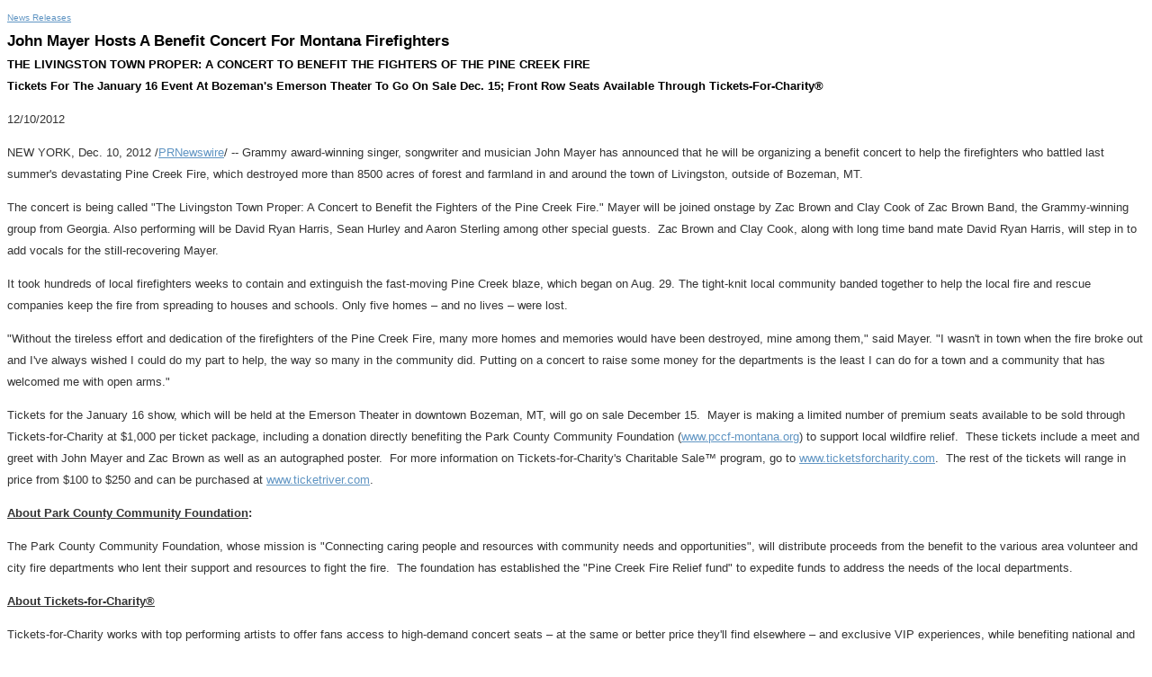

--- FILE ---
content_type: text/html; charset=UTF-8
request_url: https://sony.mediaroom.com/2012-12-10-John-Mayer-Hosts-A-Benefit-Concert-For-Montana-Firefighters
body_size: 4423
content:
<!DOCTYPE HTML PUBLIC "-//W3C//DTD HTML 4.01 Transitional//EN" "http://www.w3.org/TR/html4/loose.dtd">

<html>
<head>
<!-- begin spin_special_output(head_start) -->
<script type="text/javascript" wd_script_id="view_printable_script" nonce="OTRmMmFjNzE0ZmQwMjFiZGVjOTMyZjIzZWUyYTk0NDdjNDlhMGM4Nw==">
	function view_printable() {
		var loc = window.location;
		var sep = (loc.search == "") ? "?" : "&";
		var url = loc.protocol+"//"+loc.host+loc.pathname+loc.search+sep+"printable"+loc.hash;
		window.open(url, "_blank", "");
	}
</script>
<style type="text/css" wd_script_id="newsfeed_detail_style" nonce="OTRmMmFjNzE0ZmQwMjFiZGVjOTMyZjIzZWUyYTk0NDdjNDlhMGM4Nw==">
		.fullscreen-button {
			border: 1px solid #d1d1d1;
			background: #e3e3e3 url(images/webdriver/view_full_screen_button_background.png) no-repeat;
			padding: 3px 3px 3px 30px;
			margin: 5px 0px 5px 0px;
			color: #727272;
			width: 220px;
			-moz-border-radius: 3px;
			border-radius: 3px;
			cursor: pointer;
		}
	</style>
<script type="text/javascript" wd_script_id="newsfeed_detail_script" nonce="OTRmMmFjNzE0ZmQwMjFiZGVjOTMyZjIzZWUyYTk0NDdjNDlhMGM4Nw==">
		function format_news_body(id) {
			var news_body = document.getElementById("news_body_"+id);
			if (news_body) {
				var tables = news_body.getElementsByTagName("table");
				for (var i = 0; i < tables.length; i++) {
					var table = tables[i];
					var parent = table.parentNode;
					if (parent.offsetWidth < table.offsetWidth) {
						var div = document.createElement("DIV");
						div.style.overflowX = "auto";

						var btn = document.createElement("DIV");
						btn.className = "fullscreen-button";
						btn.onclick = view_printable;

						var txt = document.createTextNode("View News Release Full Screen");
						btn.appendChild(txt);

						div.appendChild(btn);

						parent.replaceChild(div,table);
						div.appendChild(table);
					}
				}
			}
		}
	</script>

<!-- end spin_special_output(head_start) -->

    <title>John Mayer Hosts A Benefit Concert For Montana Firefighters - Dec 10, 2012</title>
	
 <meta name="keywords" content="" />
 <meta name="description" content="" />
 <meta name="twitter:card" content="summary" />
 <meta property="og:site_name" content="Sony News Release Archive" />
 <meta property="og:url" content="https://sony.mediaroom.com/2012-12-10-John-Mayer-Hosts-A-Benefit-Concert-For-Montana-Firefighters" />
	

	<style type="text/css">
		body {
			color: #333;
			font-family: Arial, Helvetica, sans-serif;
			font-size: 13px;
			line-height: 1.9em;
		}

		a {
			color: #6095C3;
		}

		a:hover {
			color: #000;
			text-decoration: underline;
		}

		h1, h2, h3, h4, h5, h6 {
			margin: 0;
			padding: 5px 0;
			line-height: 1.1em;
		}

		h1, h2, h3 {
			font-weight: normal;
			font-family: Arial, serif;
			color: #000;
		}

		h1 {
			font-size: 2.6em;
		}

		h2 {
			font-size: 2.3em;
		}

		h3 {
			font-size: 2.1em;
		}

		h4 {
			font-size: 1.8em;
		}

		h5 {
			font-size: 1.4em;
		}

		h6 {
			font-size: 1.1em;
		}		
	</style>

	<link rel="stylesheet" href="css/wdcontent.css" type="text/css">
    <link rel="alternate" href="https://sony.mediaroom.com/index.php?s=2429&pagetemplate=rss" type="application/rss+xml" title="Sony News Release Archive">		  

<!-- begin spin_special_output(head_end) -->
<link rel="canonical" href="https://sony.mediaroom.com/2012-12-10-John-Mayer-Hosts-A-Benefit-Concert-For-Montana-Firefighters" />
<!-- end spin_special_output(head_end) -->
</head>

<body>
	<div class="content">
	<div id="wd_printable_content" class="fr-view"><div class="breadcrumb">
<a href="https://sony.mediaroom.com/index.php?s=2429" target="_self">News Releases</a></div>

<div class="wd_newsfeed_releases-detail">
<div class="wd_news_releases-detail"><!-- deprecated class; please do not use -->
<h1 class="detail_header">John Mayer Hosts A Benefit Concert For Montana Firefighters</h1>
<h2 class="detail_subheader">THE LIVINGSTON TOWN PROPER: A CONCERT TO BENEFIT THE FIGHTERS OF THE PINE CREEK FIRE</h2>
<h2 class="detail_subheader">Tickets For The January 16 Event At Bozeman's Emerson Theater To Go On Sale Dec. 15; Front Row Seats Available Through Tickets-For-Charity®</h2>
<p class="release_data">12/10/2012</p>
<style type="text/css">


/* Style Definitions */
span.prnews_span
{
font-size:8pt;
font-family:"Arial";
color:black;
}
a.prnews_a
{
color:blue;
}
li.prnews_li
{
font-size:8pt;
font-family:"Arial";
color:black;
}
p.prnews_p
{
font-size:8pt;
font-family:"Arial";
color:black;
}

</style>

		<style type="text/css">
			span.prnews_span{
				font-size:inherit;
				font-family:inherit;
			}
			li.prnews_li{
				font-size: inherit;
				font-family: inherit;           
			}
			p.prnews_p{
				font-size: inherit;
				font-family: inherit;           
			}
		</style>
	
		<style type="text/css">
			p.prnews_p{
				margin: 0;
			}
		</style>
	
	<style type="text/css">
		div.news_body img {
			margin: 0 0 20px 20px;
			float:right;
			max-width: 250px;
			max-height: 250px;
			width: auto !important;
			height: auto !important;
		}
	</style>
<div id="news_body_126748" class="news_body">
<p>NEW YORK, Dec. 10, 2012 /<a href="http://www.prnewswire.com/" target="_blank">PRNewswire</a>/ -- Grammy award-winning singer, songwriter and musician John Mayer has announced that he will be organizing a benefit concert to help the firefighters who battled last summer's devastating Pine Creek Fire, which destroyed more than 8500 acres of forest and farmland in and around the town of Livingston, outside of Bozeman, MT. </p>

<p>The concert is being called "The Livingston Town Proper: A Concert to Benefit the Fighters of the Pine Creek Fire." Mayer will be joined onstage by Zac Brown and Clay Cook of Zac Brown Band, the Grammy-winning group from Georgia. Also performing will be David Ryan Harris, Sean Hurley and Aaron Sterling among other special guests.  Zac Brown and Clay Cook, along with long time band mate David Ryan Harris, will step in to add vocals for the still-recovering Mayer.</p>

<p>It took hundreds of local firefighters weeks to contain and extinguish the fast-moving Pine Creek blaze, which began on Aug. 29. The tight-knit local community banded together to help the local fire and rescue companies keep the fire from spreading to houses and schools. Only five homes – and no lives – were lost. </p>

<p>"Without the tireless effort and dedication of the firefighters of the Pine Creek Fire, many more homes and memories would have been destroyed, mine among them," said Mayer. "I wasn't in town when the fire broke out and I've always wished I could do my part to help, the way so many in the community did. Putting on a concert to raise some money for the departments is the least I can do for a town and a community that has welcomed me with open arms."</p>

<p>Tickets for the January 16 show, which will be held at the Emerson Theater in downtown Bozeman, MT, will go on sale December 15.  Mayer is making a limited number of premium seats available to be sold through Tickets-for-Charity at $1,000 per ticket package, including a donation directly benefiting the Park County Community Foundation (<u><a href="http://www.pccf-montana.org/" target="_blank">www.pccf-montana.org</a></u>) to support local wildfire relief.  These tickets include a meet and greet with John Mayer and Zac Brown as well as an autographed poster.  For more information on Tickets-for-Charity's Charitable Sale™ program, go to <a href="http://www.ticketsforcharity.com/" target="_blank">www.ticketsforcharity.com</a>.  The rest of the tickets will range in price from $100 to $250 and can be purchased at <a href="http://www.ticketriver.com/" target="_blank">www.ticketriver.com</a>.</p>

<p><b><u>About Park County Community Foundation</u>:</b></p>

<p>The Park County Community Foundation, whose mission is "Connecting caring people and resources with community needs and opportunities", will distribute proceeds from the benefit to the various area volunteer and city fire departments who lent their support and resources to fight the fire.  The foundation has established the "Pine Creek Fire Relief fund" to expedite funds to address the needs of the local departments. </p>

<p><u><b>About Tickets-for-Charity®</b></u></p>

<p>Tickets-for-Charity works with top performing artists to offer fans access to high-demand concert seats – at the same or better price they'll find elsewhere – and exclusive VIP experiences, while benefiting national and local charities at the same time. From the Rolling Stones and James Taylor to John Mayer and Taylor Swift, Tickets-for-Charity has worked with over 75 performing artists to generate millions of dollars in charitable ticket sales and donations for some of the world's most respected charities. For more information on current Charitable Sale programs and partners, please visit <a href="http://www.ticketsforcharity.com/" target="_blank">www.ticketsforcharity.com</a>.</p>

<p><a href="http://www.johnmayer.com/" target="_blank">www.johnmayer.com</a></p>
<p>SOURCE  Columbia Records</p></div><p class="detail_contact">For further information: For John Mayer: Fran DeFeo, Columbia Records, +1-212-833-5784, Fran.defeo@sonymusic.com; or for Zac Brown and Clay Cook: Shore Fire Media, +1-718-522-7171, Rebecca Shapiro, rshapiro@shorefire.com, or Elizabeth Lutz, elutz@shorefire.com, or David McTiernan, dmctiernan@shorefire.com; or Sheila Richman, Atlantic Records, +1-212-707-3063, sheila.richman@atlanticrecords.com; or Liz Norris, ROAR, +1-310-424-7800, media@roar.la; or for Park County Community Foundation: Ted Madden, Park County Community Foundation, +1-406-290-0149, maddent@pccf-montana.org; or for Tickets-for-Charity: Martha McPartlin, Tickets-for-Charity, +1-617-391-9447, Mmcpartlin@charity-partners.com</p>
<!-- ITEMDATE: 2012-12-10 15:00:00 EST -->
</div>

</div>
</div><br clear="all">		<div class="footer">
			Sony Corporation of America 		</div>
	</div>
		

<!-- begin spin_special_output(body_end) -->
<script wd_script_id="piwik_tracking_code"></script>
<!-- Piwik Tracking Code -->
<script type="text/javascript">
  var _paq = _paq || [];

  _paq.push(["setCustomVariable", 4, "News Release Feed ID", "201212101500PR_NEWS_USPR_____NY26866", "page"]);

  _paq.push(["setCustomVariable", 1, "Content Type", "News Releases Feed", "page"]);

  _paq.push(["setCustomVariable", 3, "Navigation Page", "News Releases", "page"]);

  _paq.push(["trackPageView"]);
  _paq.push(["enableLinkTracking"]);
  (function() {
    var u="//stats.drivetheweb.com/";
    _paq.push(["setTrackerUrl", u+"piwik.php"]);
    _paq.push(["setSiteId", 1580]);
    var d=document, g=d.createElement("script"), s=d.getElementsByTagName("script")[0];
    g.type="text/javascript"; g.async=true; g.defer=true; g.src=u+"piwik.js"; s.parentNode.insertBefore(g,s);
  })();
</script>
<noscript>
	<img src="https://stats.drivetheweb.com/piwik.php?idsite=1580&rec=1" style="border:0" alt="" />
</noscript>
<!-- End Piwik Tracking Code -->
		<script type="text/javascript" nonce="OTRmMmFjNzE0ZmQwMjFiZGVjOTMyZjIzZWUyYTk0NDdjNDlhMGM4Nw==">format_news_body(126748);</script>

<!-- end spin_special_output(body_end) -->
<script>(function(){function c(){var b=a.contentDocument||a.contentWindow.document;if(b){var d=b.createElement('script');d.innerHTML="window.__CF$cv$params={r:'9c1f6dddfc1589da',t:'MTc2OTA4ODg3MC4wMDAwMDA='};var a=document.createElement('script');a.nonce='';a.src='/cdn-cgi/challenge-platform/scripts/jsd/main.js';document.getElementsByTagName('head')[0].appendChild(a);";b.getElementsByTagName('head')[0].appendChild(d)}}if(document.body){var a=document.createElement('iframe');a.height=1;a.width=1;a.style.position='absolute';a.style.top=0;a.style.left=0;a.style.border='none';a.style.visibility='hidden';document.body.appendChild(a);if('loading'!==document.readyState)c();else if(window.addEventListener)document.addEventListener('DOMContentLoaded',c);else{var e=document.onreadystatechange||function(){};document.onreadystatechange=function(b){e(b);'loading'!==document.readyState&&(document.onreadystatechange=e,c())}}}})();</script></body>
</html>


--- FILE ---
content_type: application/javascript
request_url: https://stats.drivetheweb.com/piwik.js
body_size: 19961
content:
/*!!
 * Piwik - free/libre analytics platform
 *
 * JavaScript tracking client
 *
 * @link http://piwik.org
 * @source https://github.com/piwik/piwik/blob/master/js/piwik.js
 * @license http://piwik.org/free-software/bsd/ BSD-3 Clause (also in js/LICENSE.txt)
 * @license magnet:?xt=urn:btih:c80d50af7d3db9be66a4d0a86db0286e4fd33292&dn=bsd-3-clause.txt BSD-3-Clause
 */
if(typeof JSON2!=="object"&&typeof window.JSON==="object"&&window.JSON.stringify&&window.JSON.parse){JSON2=window.JSON}else{(function(){var a={};
/*!! JSON v3.3.2 | http://bestiejs.github.io/json3 | Copyright 2012-2014, Kit Cambridge | http://kit.mit-license.org */
(function(){var c=typeof define==="function"&&define.amd;var e={"function":true,object:true};var h=e[typeof a]&&a&&!a.nodeType&&a;var i=e[typeof window]&&window||this,b=h&&e[typeof module]&&module&&!module.nodeType&&typeof global=="object"&&global;if(b&&(b.global===b||b.window===b||b.self===b)){i=b}function j(ab,V){ab||(ab=i.Object());V||(V=i.Object());var K=ab.Number||i.Number,R=ab.String||i.String,x=ab.Object||i.Object,S=ab.Date||i.Date,T=ab.SyntaxError||i.SyntaxError,aa=ab.TypeError||i.TypeError,J=ab.Math||i.Math,Y=ab.JSON||i.JSON;
if(typeof Y=="object"&&Y){V.stringify=Y.stringify;V.parse=Y.parse}var n=x.prototype,u=n.toString,r,m,L;var B=new S(-3509827334573292);try{B=B.getUTCFullYear()==-109252&&B.getUTCMonth()===0&&B.getUTCDate()===1&&B.getUTCHours()==10&&B.getUTCMinutes()==37&&B.getUTCSeconds()==6&&B.getUTCMilliseconds()==708}catch(v){}function o(ac){if(o[ac]!==L){return o[ac]}var ad;if(ac=="bug-string-char-index"){ad="a"[0]!="a"}else{if(ac=="json"){ad=o("json-stringify")&&o("json-parse")}else{var ak,ah='{"a":[1,true,false,null,"\\u0000\\b\\n\\f\\r\\t"]}';if(ac=="json-stringify"){var ai=V.stringify,aj=typeof ai=="function"&&B;if(aj){(ak=function(){return 1}).toJSON=ak;try{aj=ai(0)==="0"&&ai(new K())==="0"&&ai(new R())=='""'&&ai(u)===L&&ai(L)===L&&ai()===L&&ai(ak)==="1"&&ai([ak])=="[1]"&&ai([L])=="[null]"&&ai(null)=="null"&&ai([L,u,null])=="[null,null,null]"&&ai({a:[ak,true,false,null,"\x00\b\n\f\r\t"]})==ah&&ai(null,ak)==="1"&&ai([1,2],null,1)=="[\n 1,\n 2\n]"&&ai(new S(-8640000000000000))=='"-271821-04-20T00:00:00.000Z"'&&ai(new S(8640000000000000))=='"+275760-09-13T00:00:00.000Z"'&&ai(new S(-62198755200000))=='"-000001-01-01T00:00:00.000Z"'&&ai(new S(-1))=='"1969-12-31T23:59:59.999Z"'
}catch(ae){aj=false}}ad=aj}if(ac=="json-parse"){var ag=V.parse;if(typeof ag=="function"){try{if(ag("0")===0&&!ag(false)){ak=ag(ah);var af=ak.a.length==5&&ak.a[0]===1;if(af){try{af=!ag('"\t"')}catch(ae){}if(af){try{af=ag("01")!==1}catch(ae){}}if(af){try{af=ag("1.")!==1}catch(ae){}}}}}catch(ae){af=false}}ad=af}}}return o[ac]=!!ad}if(!o("json")){var U="[object Function]",Q="[object Date]",N="[object Number]",O="[object String]",E="[object Array]",A="[object Boolean]";var F=o("bug-string-char-index");if(!B){var s=J.floor;var Z=[0,31,59,90,120,151,181,212,243,273,304,334];var D=function(ac,ad){return Z[ad]+365*(ac-1970)+s((ac-1969+(ad=+(ad>1)))/4)-s((ac-1901+ad)/100)+s((ac-1601+ad)/400)}}if(!(r=n.hasOwnProperty)){r=function(ae){var ac={},ad;if((ac.__proto__=null,ac.__proto__={toString:1},ac).toString!=u){r=function(ah){var ag=this.__proto__,af=ah in (this.__proto__=null,this);this.__proto__=ag;return af}}else{ad=ac.constructor;r=function(ag){var af=(this.constructor||ad).prototype;return ag in this&&!(ag in af&&this[ag]===af[ag])
}}ac=null;return r.call(this,ae)}}m=function(ae,ah){var af=0,ac,ad,ag;(ac=function(){this.valueOf=0}).prototype.valueOf=0;ad=new ac();for(ag in ad){if(r.call(ad,ag)){af++}}ac=ad=null;if(!af){ad=["valueOf","toString","toLocaleString","propertyIsEnumerable","isPrototypeOf","hasOwnProperty","constructor"];m=function(aj,an){var am=u.call(aj)==U,al,ak;var ai=!am&&typeof aj.constructor!="function"&&e[typeof aj.hasOwnProperty]&&aj.hasOwnProperty||r;for(al in aj){if(!(am&&al=="prototype")&&ai.call(aj,al)){an(al)}}for(ak=ad.length;al=ad[--ak];ai.call(aj,al)&&an(al)){}}}else{if(af==2){m=function(aj,am){var ai={},al=u.call(aj)==U,ak;for(ak in aj){if(!(al&&ak=="prototype")&&!r.call(ai,ak)&&(ai[ak]=1)&&r.call(aj,ak)){am(ak)}}}}else{m=function(aj,am){var al=u.call(aj)==U,ak,ai;for(ak in aj){if(!(al&&ak=="prototype")&&r.call(aj,ak)&&!(ai=ak==="constructor")){am(ak)}}if(ai||r.call(aj,(ak="constructor"))){am(ak)}}}}return m(ae,ah)};if(!o("json-stringify")){var q={92:"\\\\",34:'\\"',8:"\\b",12:"\\f",10:"\\n",13:"\\r",9:"\\t"};
var I="000000";var t=function(ac,ad){return(I+(ad||0)).slice(-ac)};var z="\\u00";var C=function(ai){var ad='"',ag=0,ah=ai.length,ac=!F||ah>10;var af=ac&&(F?ai.split(""):ai);for(;ag<ah;ag++){var ae=ai.charCodeAt(ag);switch(ae){case 8:case 9:case 10:case 12:case 13:case 34:case 92:ad+=q[ae];break;default:if(ae<32){ad+=z+t(2,ae.toString(16));break}ad+=ac?af[ag]:ai.charAt(ag)}}return ad+'"'};var p=function(ai,aA,ag,al,ax,ac,aj){var at,ae,ap,az,ay,ak,aw,au,aq,an,ar,ad,ah,af,av,ao;try{at=aA[ai]}catch(am){}if(typeof at=="object"&&at){ae=u.call(at);if(ae==Q&&!r.call(at,"toJSON")){if(at>-1/0&&at<1/0){if(D){ay=s(at/86400000);for(ap=s(ay/365.2425)+1970-1;D(ap+1,0)<=ay;ap++){}for(az=s((ay-D(ap,0))/30.42);D(ap,az+1)<=ay;az++){}ay=1+ay-D(ap,az);ak=(at%86400000+86400000)%86400000;aw=s(ak/3600000)%24;au=s(ak/60000)%60;aq=s(ak/1000)%60;an=ak%1000}else{ap=at.getUTCFullYear();az=at.getUTCMonth();ay=at.getUTCDate();aw=at.getUTCHours();au=at.getUTCMinutes();aq=at.getUTCSeconds();an=at.getUTCMilliseconds()}at=(ap<=0||ap>=10000?(ap<0?"-":"+")+t(6,ap<0?-ap:ap):t(4,ap))+"-"+t(2,az+1)+"-"+t(2,ay)+"T"+t(2,aw)+":"+t(2,au)+":"+t(2,aq)+"."+t(3,an)+"Z"
}else{at=null}}else{if(typeof at.toJSON=="function"&&((ae!=N&&ae!=O&&ae!=E)||r.call(at,"toJSON"))){at=at.toJSON(ai)}}}if(ag){at=ag.call(aA,ai,at)}if(at===null){return"null"}ae=u.call(at);if(ae==A){return""+at}else{if(ae==N){return at>-1/0&&at<1/0?""+at:"null"}else{if(ae==O){return C(""+at)}}}if(typeof at=="object"){for(af=aj.length;af--;){if(aj[af]===at){throw aa()}}aj.push(at);ar=[];av=ac;ac+=ax;if(ae==E){for(ah=0,af=at.length;ah<af;ah++){ad=p(ah,at,ag,al,ax,ac,aj);ar.push(ad===L?"null":ad)}ao=ar.length?(ax?"[\n"+ac+ar.join(",\n"+ac)+"\n"+av+"]":("["+ar.join(",")+"]")):"[]"}else{m(al||at,function(aC){var aB=p(aC,at,ag,al,ax,ac,aj);if(aB!==L){ar.push(C(aC)+":"+(ax?" ":"")+aB)}});ao=ar.length?(ax?"{\n"+ac+ar.join(",\n"+ac)+"\n"+av+"}":("{"+ar.join(",")+"}")):"{}"}aj.pop();return ao}};V.stringify=function(ac,ae,af){var ad,al,aj,ai;if(e[typeof ae]&&ae){if((ai=u.call(ae))==U){al=ae}else{if(ai==E){aj={};for(var ah=0,ag=ae.length,ak;ah<ag;ak=ae[ah++],((ai=u.call(ak)),ai==O||ai==N)&&(aj[ak]=1)){}}}}if(af){if((ai=u.call(af))==N){if((af-=af%1)>0){for(ad="",af>10&&(af=10);
ad.length<af;ad+=" "){}}}else{if(ai==O){ad=af.length<=10?af:af.slice(0,10)}}}return p("",(ak={},ak[""]=ac,ak),al,aj,ad,"",[])}}if(!o("json-parse")){var M=R.fromCharCode;var l={92:"\\",34:'"',47:"/",98:"\b",116:"\t",110:"\n",102:"\f",114:"\r"};var G,X;var H=function(){G=X=null;throw T()};var y=function(){var ah=X,af=ah.length,ag,ae,ac,ai,ad;while(G<af){ad=ah.charCodeAt(G);switch(ad){case 9:case 10:case 13:case 32:G++;break;case 123:case 125:case 91:case 93:case 58:case 44:ag=F?ah.charAt(G):ah[G];G++;return ag;case 34:for(ag="@",G++;G<af;){ad=ah.charCodeAt(G);if(ad<32){H()}else{if(ad==92){ad=ah.charCodeAt(++G);switch(ad){case 92:case 34:case 47:case 98:case 116:case 110:case 102:case 114:ag+=l[ad];G++;break;case 117:ae=++G;for(ac=G+4;G<ac;G++){ad=ah.charCodeAt(G);if(!(ad>=48&&ad<=57||ad>=97&&ad<=102||ad>=65&&ad<=70)){H()}}ag+=M("0x"+ah.slice(ae,G));break;default:H()}}else{if(ad==34){break}ad=ah.charCodeAt(G);ae=G;while(ad>=32&&ad!=92&&ad!=34){ad=ah.charCodeAt(++G)}ag+=ah.slice(ae,G)}}}if(ah.charCodeAt(G)==34){G++;
return ag}H();default:ae=G;if(ad==45){ai=true;ad=ah.charCodeAt(++G)}if(ad>=48&&ad<=57){if(ad==48&&((ad=ah.charCodeAt(G+1)),ad>=48&&ad<=57)){H()}ai=false;for(;G<af&&((ad=ah.charCodeAt(G)),ad>=48&&ad<=57);G++){}if(ah.charCodeAt(G)==46){ac=++G;for(;ac<af&&((ad=ah.charCodeAt(ac)),ad>=48&&ad<=57);ac++){}if(ac==G){H()}G=ac}ad=ah.charCodeAt(G);if(ad==101||ad==69){ad=ah.charCodeAt(++G);if(ad==43||ad==45){G++}for(ac=G;ac<af&&((ad=ah.charCodeAt(ac)),ad>=48&&ad<=57);ac++){}if(ac==G){H()}G=ac}return +ah.slice(ae,G)}if(ai){H()}if(ah.slice(G,G+4)=="true"){G+=4;return true}else{if(ah.slice(G,G+5)=="false"){G+=5;return false}else{if(ah.slice(G,G+4)=="null"){G+=4;return null}}}H()}}return"$"};var W=function(ad){var ac,ae;if(ad=="$"){H()}if(typeof ad=="string"){if((F?ad.charAt(0):ad[0])=="@"){return ad.slice(1)}if(ad=="["){ac=[];for(;;ae||(ae=true)){ad=y();if(ad=="]"){break}if(ae){if(ad==","){ad=y();if(ad=="]"){H()}}else{H()}}if(ad==","){H()}ac.push(W(ad))}return ac}else{if(ad=="{"){ac={};for(;;ae||(ae=true)){ad=y();
if(ad=="}"){break}if(ae){if(ad==","){ad=y();if(ad=="}"){H()}}else{H()}}if(ad==","||typeof ad!="string"||(F?ad.charAt(0):ad[0])!="@"||y()!=":"){H()}ac[ad.slice(1)]=W(y())}return ac}}H()}return ad};var P=function(ae,ad,af){var ac=w(ae,ad,af);if(ac===L){delete ae[ad]}else{ae[ad]=ac}};var w=function(af,ae,ag){var ad=af[ae],ac;if(typeof ad=="object"&&ad){if(u.call(ad)==E){for(ac=ad.length;ac--;){P(ad,ac,ag)}}else{m(ad,function(ah){P(ad,ah,ag)})}}return ag.call(af,ae,ad)};V.parse=function(ae,af){var ac,ad;G=0;X=""+ae;ac=W(y());if(y()!="$"){H()}G=X=null;return af&&u.call(af)==U?w((ad={},ad[""]=ac,ad),"",af):ac}}}V.runInContext=j;return V}if(h&&!c){j(i,h)}else{var f=i.JSON,k=i.JSON3,d=false;var g=j(i,(i.JSON3={noConflict:function(){if(!d){d=true;i.JSON=f;i.JSON3=k;f=k=null}return g}}));i.JSON={parse:g.parse,stringify:g.stringify}}if(c){define(function(){return g})}}).call(this);JSON2=a})()}if(typeof _paq!=="object"){_paq=[]}if(typeof window.Piwik!=="object"){window.Piwik=(function(){var n,a={},t={},A=document,f=navigator,R=screen,N=window,g=N.performance||N.mozPerformance||N.msPerformance||N.webkitPerformance,p=N.encodeURIComponent,M=N.decodeURIComponent,i=unescape,C=[],z,d,Y=[];
function l(af){try{return M(af)}catch(ag){return unescape(af)}}function D(ag){var af=typeof ag;return af!=="undefined"}function v(af){return typeof af==="function"}function Q(af){return typeof af==="object"}function s(af){return typeof af==="string"||af instanceof String}function w(ag){if(!ag){return true}var af;var ah=true;for(af in ag){if(Object.prototype.hasOwnProperty.call(ag,af)){ah=false}}return ah}function ab(af){if(console!==undefined&&console&&console.error){console.error(af)}}function X(){var ak,aj,am,ag,af;for(ak=0;ak<arguments.length;ak+=1){af=null;if(arguments[ak]&&arguments[ak].slice){af=arguments[ak].slice()}ag=arguments[ak];am=ag.shift();var al,ah;var ai=s(am)&&am.indexOf("::")>0;if(ai){al=am.split("::");ah=al[0];am=al[1];if("object"===typeof d[ah]&&"function"===typeof d[ah][am]){d[ah][am].apply(d[ah],ag)}else{if(af){Y.push(af)}}}else{for(aj=0;aj<C.length;aj++){if(s(am)){ah=C[aj];var an=am.indexOf(".")>0;if(an){al=am.split(".");if(ah&&"object"===typeof ah[al[0]]){ah=ah[al[0]];
am=al[1]}else{if(af){Y.push(af);break}}}if(ah[am]){ah[am].apply(ah,ag)}else{var ao="The method '"+am+'\' was not found in "_paq" variable.  Please have a look at the Piwik tracker documentation: http://developer.piwik.org/api-reference/tracking-javascript';ab(ao);if(!an){throw new TypeError(ao)}}if(am==="addTracker"){break}if(am==="setTrackerUrl"||am==="setSiteId"){break}}else{am.apply(C[aj],ag)}}}}}function ae(ai,ah,ag,af){if(ai.addEventListener){ai.addEventListener(ah,ag,af);return true}if(ai.attachEvent){return ai.attachEvent("on"+ah,ag)}ai["on"+ah]=ag}function j(af){if(A.readyState==="complete"){af()}else{if(N.addEventListener){N.addEventListener("load",af)}else{if(N.attachEvent){N.attachEvent("onload",af)}}}}function m(ai){var af=false;if(A.attachEvent){af=A.readyState==="complete"}else{af=A.readyState!=="loading"}if(af){ai();return}var ah;if(A.addEventListener){ae(A,"DOMContentLoaded",function ag(){A.removeEventListener("DOMContentLoaded",ag,false);if(!af){af=true;ai()}})}else{if(A.attachEvent){A.attachEvent("onreadystatechange",function ag(){if(A.readyState==="complete"){A.detachEvent("onreadystatechange",ag);
if(!af){af=true;ai()}}});if(A.documentElement.doScroll&&N===N.top){(function ag(){if(!af){try{A.documentElement.doScroll("left")}catch(aj){setTimeout(ag,0);return}af=true;ai()}}())}}}ae(N,"load",function(){if(!af){af=true;ai()}},false)}function U(ag,ak){var af="",ai,ah,aj;for(ai in a){if(Object.prototype.hasOwnProperty.call(a,ai)){ah=a[ai][ag];if(v(ah)){aj=ah(ak);if(aj){af+=aj}}}}return af}function Z(){var af;U("unload");if(n){do{af=new Date()}while(af.getTimeAlias()<n)}}function k(ah,ag){var af=A.createElement("script");af.type="text/javascript";af.src=ah;if(af.readyState){af.onreadystatechange=function(){var ai=this.readyState;if(ai==="loaded"||ai==="complete"){af.onreadystatechange=null;ag()}}}else{af.onload=ag}A.getElementsByTagName("head")[0].appendChild(af)}function E(){var af="";try{af=N.top.document.referrer}catch(ah){if(N.parent){try{af=N.parent.document.referrer}catch(ag){af=""}}}if(af===""){af=A.referrer}return af}function o(af){var ah=new RegExp("^([a-z]+):"),ag=ah.exec(af);
return ag?ag[1]:null}function c(af){var ah=new RegExp("^(?:(?:https?|ftp):)/*(?:[^@]+@)?([^:/#]+)"),ag=ah.exec(af);return ag?ag[1]:af}function P(ah,ag){var af="[\\?&#]"+ag+"=([^&#]*)";var aj=new RegExp(af);var ai=aj.exec(ah);return ai?M(ai[1]):""}function y(af){return unescape(p(af))}function ad(av){var ah=function(aB,aA){return(aB<<aA)|(aB>>>(32-aA))},aw=function(aD){var aB="",aC,aA;for(aC=7;aC>=0;aC--){aA=(aD>>>(aC*4))&15;aB+=aA.toString(16)}return aB},ak,ay,ax,ag=[],ao=1732584193,am=4023233417,al=2562383102,aj=271733878,ai=3285377520,au,at,ar,aq,ap,az,af,an=[];av=y(av);af=av.length;for(ay=0;ay<af-3;ay+=4){ax=av.charCodeAt(ay)<<24|av.charCodeAt(ay+1)<<16|av.charCodeAt(ay+2)<<8|av.charCodeAt(ay+3);an.push(ax)}switch(af&3){case 0:ay=2147483648;break;case 1:ay=av.charCodeAt(af-1)<<24|8388608;break;case 2:ay=av.charCodeAt(af-2)<<24|av.charCodeAt(af-1)<<16|32768;break;case 3:ay=av.charCodeAt(af-3)<<24|av.charCodeAt(af-2)<<16|av.charCodeAt(af-1)<<8|128;break}an.push(ay);while((an.length&15)!==14){an.push(0)
}an.push(af>>>29);an.push((af<<3)&4294967295);for(ak=0;ak<an.length;ak+=16){for(ay=0;ay<16;ay++){ag[ay]=an[ak+ay]}for(ay=16;ay<=79;ay++){ag[ay]=ah(ag[ay-3]^ag[ay-8]^ag[ay-14]^ag[ay-16],1)}au=ao;at=am;ar=al;aq=aj;ap=ai;for(ay=0;ay<=19;ay++){az=(ah(au,5)+((at&ar)|(~at&aq))+ap+ag[ay]+1518500249)&4294967295;ap=aq;aq=ar;ar=ah(at,30);at=au;au=az}for(ay=20;ay<=39;ay++){az=(ah(au,5)+(at^ar^aq)+ap+ag[ay]+1859775393)&4294967295;ap=aq;aq=ar;ar=ah(at,30);at=au;au=az}for(ay=40;ay<=59;ay++){az=(ah(au,5)+((at&ar)|(at&aq)|(ar&aq))+ap+ag[ay]+2400959708)&4294967295;ap=aq;aq=ar;ar=ah(at,30);at=au;au=az}for(ay=60;ay<=79;ay++){az=(ah(au,5)+(at^ar^aq)+ap+ag[ay]+3395469782)&4294967295;ap=aq;aq=ar;ar=ah(at,30);at=au;au=az}ao=(ao+au)&4294967295;am=(am+at)&4294967295;al=(al+ar)&4294967295;aj=(aj+aq)&4294967295;ai=(ai+ap)&4294967295}az=aw(ao)+aw(am)+aw(al)+aw(aj)+aw(ai);return az.toLowerCase()}function T(ah,af,ag){if(!ah){ah=""}if(!af){af=""}if(ah==="translate.googleusercontent.com"){if(ag===""){ag=af}af=P(af,"u");
ah=c(af)}else{if(ah==="cc.bingj.com"||ah==="webcache.googleusercontent.com"||ah.slice(0,5)==="74.6."){af=A.links[0].href;ah=c(af)}}return[ah,af,ag]}function F(ag){var af=ag.length;if(ag.charAt(--af)==="."){ag=ag.slice(0,af)}if(ag.slice(0,2)==="*."){ag=ag.slice(1)}if(ag.indexOf("/")!==-1){ag=ag.substr(0,ag.indexOf("/"))}return ag}function ac(ag){ag=ag&&ag.text?ag.text:ag;if(!s(ag)){var af=A.getElementsByTagName("title");if(af&&D(af[0])){ag=af[0].text}}return ag}function J(af){if(!af){return[]}if(!D(af.children)&&D(af.childNodes)){return af.children}if(D(af.children)){return af.children}return[]}function O(ag,af){if(!ag||!af){return false}if(ag.contains){return ag.contains(af)}if(ag===af){return true}if(ag.compareDocumentPosition){return !!(ag.compareDocumentPosition(af)&16)}return false}function G(ah,ai){if(ah&&ah.indexOf){return ah.indexOf(ai)}if(!D(ah)||ah===null){return -1}if(!ah.length){return -1}var af=ah.length;if(af===0){return -1}var ag=0;while(ag<af){if(ah[ag]===ai){return ag}ag++
}return -1}function aa(ag,af){ag=String(ag);return ag.lastIndexOf(af,0)===0}function L(ag,af){ag=String(ag);return ag.indexOf(af,ag.length-af.length)!==-1}function u(ag,af){ag=String(ag);return ag.indexOf(af)!==-1}function e(ag,af){ag=String(ag);return ag.substr(0,ag.length-af)}function h(ah){if(!ah){return false}function af(aj,ak){if(N.getComputedStyle){return A.defaultView.getComputedStyle(aj,null)[ak]}if(aj.currentStyle){return aj.currentStyle[ak]}}function ai(aj){aj=aj.parentNode;while(aj){if(aj===A){return true}aj=aj.parentNode}return false}function ag(al,ar,aj,ao,am,ap,an){var ak=al.parentNode,aq=1;if(!ai(al)){return false}if(9===ak.nodeType){return true}if("0"===af(al,"opacity")||"none"===af(al,"display")||"hidden"===af(al,"visibility")){return false}if(!D(ar)||!D(aj)||!D(ao)||!D(am)||!D(ap)||!D(an)){ar=al.offsetTop;am=al.offsetLeft;ao=ar+al.offsetHeight;aj=am+al.offsetWidth;ap=al.offsetWidth;an=al.offsetHeight}if(ah===al&&(0===an||0===ap)&&"hidden"===af(al,"overflow")){return false
}if(ak){if(("hidden"===af(ak,"overflow")||"scroll"===af(ak,"overflow"))){if(am+aq>ak.offsetWidth+ak.scrollLeft||am+ap-aq<ak.scrollLeft||ar+aq>ak.offsetHeight+ak.scrollTop||ar+an-aq<ak.scrollTop){return false}}if(al.offsetParent===ak){am+=ak.offsetLeft;ar+=ak.offsetTop}return ag(ak,ar,aj,ao,am,ap,an)}return true}return ag(ah)}var W={htmlCollectionToArray:function(ah){var af=[],ag;if(!ah||!ah.length){return af}for(ag=0;ag<ah.length;ag++){af.push(ah[ag])}return af},find:function(af){if(!document.querySelectorAll||!af){return[]}var ag=document.querySelectorAll(af);return this.htmlCollectionToArray(ag)},findMultiple:function(ah){if(!ah||!ah.length){return[]}var ag,ai;var af=[];for(ag=0;ag<ah.length;ag++){ai=this.find(ah[ag]);af=af.concat(ai)}af=this.makeNodesUnique(af);return af},findNodesByTagName:function(ag,af){if(!ag||!af||!ag.getElementsByTagName){return[]}var ah=ag.getElementsByTagName(af);return this.htmlCollectionToArray(ah)},makeNodesUnique:function(af){var ak=[].concat(af);af.sort(function(am,al){if(am===al){return 0
}var ao=G(ak,am);var an=G(ak,al);if(ao===an){return 0}return ao>an?-1:1});if(af.length<=1){return af}var ag=0;var ai=0;var aj=[];var ah;ah=af[ag++];while(ah){if(ah===af[ag]){ai=aj.push(ag)}ah=af[ag++]||null}while(ai--){af.splice(aj[ai],1)}return af},getAttributeValueFromNode:function(aj,ah){if(!this.hasNodeAttribute(aj,ah)){return}if(aj&&aj.getAttribute){return aj.getAttribute(ah)}if(!aj||!aj.attributes){return}var ai=(typeof aj.attributes[ah]);if("undefined"===ai){return}if(aj.attributes[ah].value){return aj.attributes[ah].value}if(aj.attributes[ah].nodeValue){return aj.attributes[ah].nodeValue}var ag;var af=aj.attributes;if(!af){return}for(ag=0;ag<af.length;ag++){if(af[ag].nodeName===ah){return af[ag].nodeValue}}return null},hasNodeAttributeWithValue:function(ag,af){var ah=this.getAttributeValueFromNode(ag,af);return !!ah},hasNodeAttribute:function(ah,af){if(ah&&ah.hasAttribute){return ah.hasAttribute(af)}if(ah&&ah.attributes){var ag=(typeof ah.attributes[af]);return"undefined"!==ag}return false
},hasNodeCssClass:function(ah,af){if(ah&&af&&ah.className){var ag=typeof ah.className==="string"?ah.className.split(" "):[];if(-1!==G(ag,af)){return true}}return false},findNodesHavingAttribute:function(aj,ah,af){if(!af){af=[]}if(!aj||!ah){return af}var ai=J(aj);if(!ai||!ai.length){return af}var ag,ak;for(ag=0;ag<ai.length;ag++){ak=ai[ag];if(this.hasNodeAttribute(ak,ah)){af.push(ak)}af=this.findNodesHavingAttribute(ak,ah,af)}return af},findFirstNodeHavingAttribute:function(ah,ag){if(!ah||!ag){return}if(this.hasNodeAttribute(ah,ag)){return ah}var af=this.findNodesHavingAttribute(ah,ag);if(af&&af.length){return af[0]}},findFirstNodeHavingAttributeWithValue:function(ai,ah){if(!ai||!ah){return}if(this.hasNodeAttributeWithValue(ai,ah)){return ai}var af=this.findNodesHavingAttribute(ai,ah);if(!af||!af.length){return}var ag;for(ag=0;ag<af.length;ag++){if(this.getAttributeValueFromNode(af[ag],ah)){return af[ag]}}},findNodesHavingCssClass:function(aj,ai,af){if(!af){af=[]}if(!aj||!ai){return af}if(aj.getElementsByClassName){var ak=aj.getElementsByClassName(ai);
return this.htmlCollectionToArray(ak)}var ah=J(aj);if(!ah||!ah.length){return[]}var ag,al;for(ag=0;ag<ah.length;ag++){al=ah[ag];if(this.hasNodeCssClass(al,ai)){af.push(al)}af=this.findNodesHavingCssClass(al,ai,af)}return af},findFirstNodeHavingClass:function(ah,ag){if(!ah||!ag){return}if(this.hasNodeCssClass(ah,ag)){return ah}var af=this.findNodesHavingCssClass(ah,ag);if(af&&af.length){return af[0]}},isLinkElement:function(ag){if(!ag){return false}var af=String(ag.nodeName).toLowerCase();var ai=["a","area"];var ah=G(ai,af);return ah!==-1},setAnyAttribute:function(ag,af,ah){if(!ag||!af){return}if(ag.setAttribute){ag.setAttribute(af,ah)}else{ag[af]=ah}}};var r={CONTENT_ATTR:"data-track-content",CONTENT_CLASS:"piwikTrackContent",CONTENT_NAME_ATTR:"data-content-name",CONTENT_PIECE_ATTR:"data-content-piece",CONTENT_PIECE_CLASS:"piwikContentPiece",CONTENT_TARGET_ATTR:"data-content-target",CONTENT_TARGET_CLASS:"piwikContentTarget",CONTENT_IGNOREINTERACTION_ATTR:"data-content-ignoreinteraction",CONTENT_IGNOREINTERACTION_CLASS:"piwikContentIgnoreInteraction",location:undefined,findContentNodes:function(){var ag="."+this.CONTENT_CLASS;
var af="["+this.CONTENT_ATTR+"]";var ah=W.findMultiple([ag,af]);return ah},findContentNodesWithinNode:function(ai){if(!ai){return[]}var ag=W.findNodesHavingCssClass(ai,this.CONTENT_CLASS);var af=W.findNodesHavingAttribute(ai,this.CONTENT_ATTR);if(af&&af.length){var ah;for(ah=0;ah<af.length;ah++){ag.push(af[ah])}}if(W.hasNodeAttribute(ai,this.CONTENT_ATTR)){ag.push(ai)}else{if(W.hasNodeCssClass(ai,this.CONTENT_CLASS)){ag.push(ai)}}ag=W.makeNodesUnique(ag);return ag},findParentContentNode:function(ag){if(!ag){return}var ah=ag;var af=0;while(ah&&ah!==A&&ah.parentNode){if(W.hasNodeAttribute(ah,this.CONTENT_ATTR)){return ah}if(W.hasNodeCssClass(ah,this.CONTENT_CLASS)){return ah}ah=ah.parentNode;if(af>1000){break}af++}},findPieceNode:function(ag){var af;af=W.findFirstNodeHavingAttribute(ag,this.CONTENT_PIECE_ATTR);if(!af){af=W.findFirstNodeHavingClass(ag,this.CONTENT_PIECE_CLASS)}if(af){return af}return ag},findTargetNodeNoDefault:function(af){if(!af){return}var ag=W.findFirstNodeHavingAttributeWithValue(af,this.CONTENT_TARGET_ATTR);
if(ag){return ag}ag=W.findFirstNodeHavingAttribute(af,this.CONTENT_TARGET_ATTR);if(ag){return ag}ag=W.findFirstNodeHavingClass(af,this.CONTENT_TARGET_CLASS);if(ag){return ag}},findTargetNode:function(af){var ag=this.findTargetNodeNoDefault(af);if(ag){return ag}return af},findContentName:function(ag){if(!ag){return}var aj=W.findFirstNodeHavingAttributeWithValue(ag,this.CONTENT_NAME_ATTR);if(aj){return W.getAttributeValueFromNode(aj,this.CONTENT_NAME_ATTR)}var af=this.findContentPiece(ag);if(af){return this.removeDomainIfIsInLink(af)}if(W.hasNodeAttributeWithValue(ag,"title")){return W.getAttributeValueFromNode(ag,"title")}var ah=this.findPieceNode(ag);if(W.hasNodeAttributeWithValue(ah,"title")){return W.getAttributeValueFromNode(ah,"title")}var ai=this.findTargetNode(ag);if(W.hasNodeAttributeWithValue(ai,"title")){return W.getAttributeValueFromNode(ai,"title")}},findContentPiece:function(ag){if(!ag){return}var ai=W.findFirstNodeHavingAttributeWithValue(ag,this.CONTENT_PIECE_ATTR);if(ai){return W.getAttributeValueFromNode(ai,this.CONTENT_PIECE_ATTR)
}var af=this.findPieceNode(ag);var ah=this.findMediaUrlInNode(af);if(ah){return this.toAbsoluteUrl(ah)}},findContentTarget:function(ah){if(!ah){return}var ai=this.findTargetNode(ah);if(W.hasNodeAttributeWithValue(ai,this.CONTENT_TARGET_ATTR)){return W.getAttributeValueFromNode(ai,this.CONTENT_TARGET_ATTR)}var ag;if(W.hasNodeAttributeWithValue(ai,"href")){ag=W.getAttributeValueFromNode(ai,"href");return this.toAbsoluteUrl(ag)}var af=this.findPieceNode(ah);if(W.hasNodeAttributeWithValue(af,"href")){ag=W.getAttributeValueFromNode(af,"href");return this.toAbsoluteUrl(ag)}},isSameDomain:function(af){if(!af||!af.indexOf){return false}if(0===af.indexOf(this.getLocation().origin)){return true}var ag=af.indexOf(this.getLocation().host);if(8>=ag&&0<=ag){return true}return false},removeDomainIfIsInLink:function(ah){var ag="^https?://[^/]+";var af="^.*//[^/]+";if(ah&&ah.search&&-1!==ah.search(new RegExp(ag))&&this.isSameDomain(ah)){ah=ah.replace(new RegExp(af),"");if(!ah){ah="/"}}return ah},findMediaUrlInNode:function(aj){if(!aj){return
}var ah=["img","embed","video","audio"];var af=aj.nodeName.toLowerCase();if(-1!==G(ah,af)&&W.findFirstNodeHavingAttributeWithValue(aj,"src")){var ai=W.findFirstNodeHavingAttributeWithValue(aj,"src");return W.getAttributeValueFromNode(ai,"src")}if(af==="object"&&W.hasNodeAttributeWithValue(aj,"data")){return W.getAttributeValueFromNode(aj,"data")}if(af==="object"){var ak=W.findNodesByTagName(aj,"param");if(ak&&ak.length){var ag;for(ag=0;ag<ak.length;ag++){if("movie"===W.getAttributeValueFromNode(ak[ag],"name")&&W.hasNodeAttributeWithValue(ak[ag],"value")){return W.getAttributeValueFromNode(ak[ag],"value")}}}var al=W.findNodesByTagName(aj,"embed");if(al&&al.length){return this.findMediaUrlInNode(al[0])}}},trim:function(af){if(af&&String(af)===af){return af.replace(/^\s+|\s+$/g,"")}return af},isOrWasNodeInViewport:function(ak){if(!ak||!ak.getBoundingClientRect||ak.nodeType!==1){return true}var aj=ak.getBoundingClientRect();var ai=A.documentElement||{};var ah=aj.top<0;if(ah&&ak.offsetTop){ah=(ak.offsetTop+aj.height)>0
}var ag=ai.clientWidth;if(N.innerWidth&&ag>N.innerWidth){ag=N.innerWidth}var af=ai.clientHeight;if(N.innerHeight&&af>N.innerHeight){af=N.innerHeight}return((aj.bottom>0||ah)&&aj.right>0&&aj.left<ag&&((aj.top<af)||ah))},isNodeVisible:function(ag){var af=h(ag);var ah=this.isOrWasNodeInViewport(ag);return af&&ah},buildInteractionRequestParams:function(af,ag,ah,ai){var aj="";if(af){aj+="c_i="+p(af)}if(ag){if(aj){aj+="&"}aj+="c_n="+p(ag)}if(ah){if(aj){aj+="&"}aj+="c_p="+p(ah)}if(ai){if(aj){aj+="&"}aj+="c_t="+p(ai)}return aj},buildImpressionRequestParams:function(af,ag,ah){var ai="c_n="+p(af)+"&c_p="+p(ag);if(ah){ai+="&c_t="+p(ah)}return ai},buildContentBlock:function(ah){if(!ah){return}var af=this.findContentName(ah);var ag=this.findContentPiece(ah);var ai=this.findContentTarget(ah);af=this.trim(af);ag=this.trim(ag);ai=this.trim(ai);return{name:af||"Unknown",piece:ag||"Unknown",target:ai||""}},collectContent:function(ai){if(!ai||!ai.length){return[]}var ah=[];var af,ag;for(af=0;af<ai.length;
af++){ag=this.buildContentBlock(ai[af]);if(D(ag)){ah.push(ag)}}return ah},setLocation:function(af){this.location=af},getLocation:function(){var af=this.location||N.location;if(!af.origin){af.origin=af.protocol+"//"+af.hostname+(af.port?":"+af.port:"")}return af},toAbsoluteUrl:function(ag){if((!ag||String(ag)!==ag)&&ag!==""){return ag}if(""===ag){return this.getLocation().href}if(ag.search(/^\/\//)!==-1){return this.getLocation().protocol+ag}if(ag.search(/:\/\//)!==-1){return ag}if(0===ag.indexOf("#")){return this.getLocation().origin+this.getLocation().pathname+ag}if(0===ag.indexOf("?")){return this.getLocation().origin+this.getLocation().pathname+ag}if(0===ag.search("^[a-zA-Z]{2,11}:")){return ag}if(ag.search(/^\//)!==-1){return this.getLocation().origin+ag}var af="(.*/)";var ah=this.getLocation().origin+this.getLocation().pathname.match(new RegExp(af))[0];return ah+ag},isUrlToCurrentDomain:function(ag){var ah=this.toAbsoluteUrl(ag);if(!ah){return false}var af=this.getLocation().origin;
if(af===ah){return true}if(0===String(ah).indexOf(af)){if(":"===String(ah).substr(af.length,1)){return false}return true}return false},setHrefAttribute:function(ag,af){if(!ag||!af){return}W.setAnyAttribute(ag,"href",af)},shouldIgnoreInteraction:function(ah){var ag=W.hasNodeAttribute(ah,this.CONTENT_IGNOREINTERACTION_ATTR);var af=W.hasNodeCssClass(ah,this.CONTENT_IGNOREINTERACTION_CLASS);return ag||af}};function I(ag,aj){if(aj){return aj}if(u(ag,"?")){var ai=ag.indexOf("?");ag=ag.slice(0,ai)}if(L(ag,"piwik.php")){ag=e(ag,"piwik.php".length)}else{if(L(ag,".php")){var af=ag.lastIndexOf("/");var ah=1;ag=ag.slice(0,af+ah)}}if(L(ag,"/js/")){ag=e(ag,"js/".length)}return ag}function H(al){var an="Piwik_Overlay";var ag=new RegExp("index\\.php\\?module=Overlay&action=startOverlaySession&idSite=([0-9]+)&period=([^&]+)&date=([^&]+)(&segment=.*)?$");var ah=ag.exec(A.referrer);if(ah){var aj=ah[1];if(aj!==String(al)){return false}var ak=ah[2],af=ah[3],ai=ah[4];if(!ai){ai=""}else{if(ai.indexOf("&segment=")===0){ai=ai.substr("&segment=".length)
}}N.name=an+"###"+ak+"###"+af+"###"+ai}var am=N.name.split("###");return am.length===4&&am[0]===an}function S(ag,am,ai){var al=N.name.split("###"),ak=al[1],af=al[2],aj=al[3],ah=I(ag,am);k(ah+"plugins/Overlay/client/client.js?v=1",function(){Piwik_Overlay_Client.initialize(ah,ai,ak,af,aj)})}function q(){var ah;try{ah=N.frameElement}catch(ag){return true}if(D(ah)){return(ah&&String(ah.nodeName).toLowerCase()==="iframe")?true:false}try{return N.self!==N.top}catch(af){return true}}function K(bL,bF){var bB=T(A.domain,N.location.href,E()),ck=F(bB[0]),bl=l(bB[1]),a0=l(bB[2]),ci=false,bP="GET",cw=bP,au="application/x-www-form-urlencoded; charset=UTF-8",b1=au,ap=bL||"",bg="",co="",bD=bF||"",a9="",bm="",aM,aW="",ct=["7z","aac","apk","arc","arj","asf","asx","avi","azw3","bin","csv","deb","dmg","doc","docx","epub","exe","flv","gif","gz","gzip","hqx","ibooks","jar","jpg","jpeg","js","mobi","mp2","mp3","mp4","mpg","mpeg","mov","movie","msi","msp","odb","odf","odg","ods","odt","ogg","ogv","pdf","phps","png","ppt","pptx","qt","qtm","ra","ram","rar","rpm","sea","sit","tar","tbz","tbz2","bz","bz2","tgz","torrent","txt","wav","wma","wmv","wpd","xls","xlsx","xml","z","zip"],al=[ck],ba=[],bj=[],aP=[],bh=500,cb,aN,bp,bn,af,bX=["pk_campaign","piwik_campaign","utm_campaign","utm_source","utm_medium"],bf=["pk_kwd","piwik_kwd","utm_term"],aX="_pk_",cm,a2,aY=false,cg,aU,a6,cc=33955200000,bV=1800000,cs=15768000000,aK=true,bT=0,bo=false,az=false,bI,bt={},bS={},aZ={},a5=200,cp={},cu={},bH=[],bM=false,b5=false,ag=false,cv=false,ax=false,aT=q(),cn=null,bJ,aA,bb,bE=ad,a1;
try{aW=A.title}catch(b3){aW=""}function cz(cJ,cG,cF,cI,cE,cH){if(aY){return}var cD;if(cF){cD=new Date();cD.setTime(cD.getTime()+cF)}A.cookie=cJ+"="+p(cG)+(cF?";expires="+cD.toGMTString():"")+";path="+(cI||"/")+(cE?";domain="+cE:"")+(cH?";secure":"")}function ao(cF){if(aY){return 0}var cD=new RegExp("(^|;)[ ]*"+cF+"=([^;]*)"),cE=cD.exec(A.cookie);return cE?M(cE[2]):0}function bz(cD){var cE;if(bn){cE=new RegExp("#.*");return cD.replace(cE,"")}return cD}function bs(cF,cD){var cG=o(cD),cE;if(cG){return cD}if(cD.slice(0,1)==="/"){return o(cF)+"://"+c(cF)+cD}cF=bz(cF);cE=cF.indexOf("?");if(cE>=0){cF=cF.slice(0,cE)}cE=cF.lastIndexOf("/");if(cE!==cF.length-1){cF=cF.slice(0,cE+1)}return cF+cD}function b9(cF,cD){var cE;cF=String(cF).toLowerCase();cD=String(cD).toLowerCase();if(cF===cD){return true}if(cD.slice(0,1)==="."){if(cF===cD.slice(1)){return true}cE=cF.length-cD.length;if((cE>0)&&(cF.slice(cE)===cD)){return true}}return false}function bR(cD){var cE=document.createElement("a");if(cD.indexOf("//")!==0&&cD.indexOf("http")!==0){if(cD.indexOf("*")===0){cD=cD.substr(1)
}if(cD.indexOf(".")===0){cD=cD.substr(1)}cD="http://"+cD}cE.href=r.toAbsoluteUrl(cD);if(cE.pathname){return cE.pathname}return""}function aL(cE,cD){if(!aa(cD,"/")){cD="/"+cD}if(!aa(cE,"/")){cE="/"+cE}var cF=(cD==="/"||cD==="/*");if(cF){return true}if(cE===cD){return true}cD=String(cD).toLowerCase();cE=String(cE).toLowerCase();if(L(cD,"*")){cD=cD.slice(0,-1);cF=(!cD||cD==="/");if(cF){return true}if(cE===cD){return true}return cE.indexOf(cD)===0}if(!L(cE,"/")){cE+="/"}if(!L(cD,"/")){cD+="/"}return cE.indexOf(cD)===0}function ai(cH,cJ){var cE,cD,cF,cG,cI;for(cE=0;cE<al.length;cE++){cG=F(al[cE]);cI=bR(al[cE]);if(b9(cH,cG)&&aL(cJ,cI)){return true}}return false}function aE(cG){var cE,cD,cF;for(cE=0;cE<al.length;cE++){cD=F(al[cE].toLowerCase());if(cG===cD){return true}if(cD.slice(0,1)==="."){if(cG===cD.slice(1)){return true}cF=cG.length-cD.length;if((cF>0)&&(cG.slice(cF)===cD)){return true}}}return false}function bW(cD,cF){var cE=new Image(1,1);cE.onload=function(){z=0;if(typeof cF==="function"){cF()
}};cD=cD.replace("send_image=0","send_image=1");cE.src=ap+(ap.indexOf("?")<0?"?":"&")+cD}function cr(cE,cH,cD){if(!D(cD)||null===cD){cD=true}try{var cG=N.XMLHttpRequest?new N.XMLHttpRequest():N.ActiveXObject?new ActiveXObject("Microsoft.XMLHTTP"):null;cG.open("POST",ap,true);cG.onreadystatechange=function(){if(this.readyState===4&&!(this.status>=200&&this.status<300)&&cD){bW(cE,cH)}else{if(this.readyState===4&&(typeof cH==="function")){cH()}}};cG.setRequestHeader("Content-Type",b1);cG.send(cE)}catch(cF){if(cD){bW(cE,cH)}}}function bN(cE){var cD=new Date();var cF=cD.getTime()+cE;if(!n||cF>n){n=cF}}function bU(cD){if(bJ||!aN){return}bJ=setTimeout(function cE(){bJ=null;if(!aT){aT=(!A.hasFocus||A.hasFocus())}if(!aT){bU(aN);return}if(bp()){return}var cF=new Date(),cG=aN-(cF.getTime()-cn);cG=Math.min(aN,cG);bU(cG)},cD||aN)}function bi(){if(!bJ){return}clearTimeout(bJ);bJ=null}function aR(){aT=true;if(bp()){return}bU()}function am(){bi()}function cB(){if(ax||!aN){return}ax=true;ae(N,"focus",aR);
ae(N,"blur",am);bU()}function b6(cH){var cE=new Date();var cD=cE.getTime();cn=cD;if(b5&&cD<b5){var cF=b5-cD;setTimeout(cH,cF);bN(cF+50);b5+=50;return}if(b5===false){var cG=800;b5=cD+cG}cH()}function be(cE,cD,cF){if(!cg&&cE){b6(function(){if(cw==="POST"){cr(cE,cF)}else{bW(cE,cF)}bN(cD)})}if(!ax){cB()}else{bU()}}function bQ(cD){if(cg){return false}return(cD&&cD.length)}function cA(cF,cD){if(!bQ(cF)){return}var cE='{"requests":["?'+cF.join('","?')+'"]}';b6(function(){cr(cE,null,false);bN(cD)})}function aC(cD){return aX+cD+"."+bD+"."+a1}function bC(){if(aY){return"0"}if(!D(f.cookieEnabled)){var cD=aC("testcookie");cz(cD,"1");return ao(cD)==="1"?"1":"0"}return f.cookieEnabled?"1":"0"}function aV(){a1=bE((cm||ck)+(a2||"/")).slice(0,4)}function bu(){var cE=aC("cvar"),cD=ao(cE);if(cD.length){cD=JSON2.parse(cD);if(Q(cD)){return cD}}return{}}function b7(){if(az===false){az=bu()}}function ch(){return bE((f.userAgent||"")+(f.platform||"")+JSON2.stringify(cu)+(new Date()).getTime()+Math.random()).slice(0,16)
}function ce(){var cF=new Date(),cD=Math.round(cF.getTime()/1000),cE=aC("id"),cI=ao(cE),cH,cG;if(cI){cH=cI.split(".");cH.unshift("0");if(bm.length){cH[1]=bm}return cH}if(bm.length){cG=bm}else{if("0"===bC()){cG=""}else{cG=ch()}}cH=["1",cG,cD,0,cD,"",""];return cH}function aG(){var cK=ce(),cG=cK[0],cH=cK[1],cE=cK[2],cD=cK[3],cI=cK[4],cF=cK[5];if(!D(cK[6])){cK[6]=""}var cJ=cK[6];return{newVisitor:cG,uuid:cH,createTs:cE,visitCount:cD,currentVisitTs:cI,lastVisitTs:cF,lastEcommerceOrderTs:cJ}}function at(){var cG=new Date(),cE=cG.getTime(),cH=aG().createTs;var cD=parseInt(cH,10);var cF=(cD*1000)+cc-cE;return cF}function av(cD){if(!bD){return}var cF=new Date(),cE=Math.round(cF.getTime()/1000);if(!D(cD)){cD=aG()}var cG=cD.uuid+"."+cD.createTs+"."+cD.visitCount+"."+cE+"."+cD.lastVisitTs+"."+cD.lastEcommerceOrderTs;cz(aC("id"),cG,at(),a2,cm)}function bk(){var cD=ao(aC("ref"));if(cD.length){try{cD=JSON2.parse(cD);if(Q(cD)){return cD}}catch(cE){}}return["","",0,""]}function bv(cF,cE,cD){cz(cF,"",-86400,cE,cD)
}function a7(cE){var cD="testvalue";cz("test",cD,10000,null,cE);if(ao("test")===cD){bv("test",null,cE);return true}return false}function aq(){var cF=aY;aY=false;var cD=["id","ses","cvar","ref"];var cE,cG;for(cE=0;cE<cD.length;cE++){cG=aC(cD[cE]);if(0!==ao(cG)){bv(cG,a2,cm)}}aY=cF}function bA(cD){bD=cD;av()}function cC(cH){if(!cH||!Q(cH)){return}var cG=[];var cF;for(cF in cH){if(Object.prototype.hasOwnProperty.call(cH,cF)){cG.push(cF)}}var cI={};cG.sort();var cD=cG.length;var cE;for(cE=0;cE<cD;cE++){cI[cG[cE]]=cH[cG[cE]]}return cI}function bK(){cz(aC("ses"),"*",bV,a2,cm)}function bY(cF,c0,c1,cG){var cZ,cE=new Date(),cN=Math.round(cE.getTime()/1000),cK,cY,cH=1024,c6,cO,cW=az,cI=aC("ses"),cU=aC("ref"),cR=aC("cvar"),cS=ao(cI),cX=bk(),c3=aM||bl,cL,cD;if(aY){aq()}if(cg){return""}var cT=aG();if(!D(cG)){cG=""}var cQ=A.characterSet||A.charset;if(!cQ||cQ.toLowerCase()==="utf-8"){cQ=null}cL=cX[0];cD=cX[1];cK=cX[2];cY=cX[3];if(!cS){var c2=bV/1000;if(!cT.lastVisitTs||(cN-cT.lastVisitTs)>c2){cT.visitCount++;
cT.lastVisitTs=cT.currentVisitTs}if(!a6||!cL.length){for(cZ in bX){if(Object.prototype.hasOwnProperty.call(bX,cZ)){cL=P(c3,bX[cZ]);if(cL.length){break}}}for(cZ in bf){if(Object.prototype.hasOwnProperty.call(bf,cZ)){cD=P(c3,bf[cZ]);if(cD.length){break}}}}c6=c(a0);cO=cY.length?c(cY):"";if(c6.length&&!aE(c6)&&(!a6||!cO.length||aE(cO))){cY=a0}if(cY.length||cL.length){cK=cN;cX=[cL,cD,cK,bz(cY.slice(0,cH))];cz(cU,JSON2.stringify(cX),cs,a2,cm)}}cF+="&idsite="+bD+"&rec=1&r="+String(Math.random()).slice(2,8)+"&h="+cE.getHours()+"&m="+cE.getMinutes()+"&s="+cE.getSeconds()+"&url="+p(bz(c3))+(a0.length?"&urlref="+p(bz(a0)):"")+((a9&&a9.length)?"&uid="+p(a9):"")+"&_id="+cT.uuid+"&_idts="+cT.createTs+"&_idvc="+cT.visitCount+"&_idn="+cT.newVisitor+(cL.length?"&_rcn="+p(cL):"")+(cD.length?"&_rck="+p(cD):"")+"&_refts="+cK+"&_viewts="+cT.lastVisitTs+(String(cT.lastEcommerceOrderTs).length?"&_ects="+cT.lastEcommerceOrderTs:"")+(String(cY).length?"&_ref="+p(bz(cY.slice(0,cH))):"")+(cQ?"&cs="+p(cQ):"")+"&send_image=0";
for(cZ in cu){if(Object.prototype.hasOwnProperty.call(cu,cZ)){cF+="&"+cZ+"="+cu[cZ]}}var c5=[];if(c0){for(cZ in c0){if(Object.prototype.hasOwnProperty.call(c0,cZ)&&/^dimension\d+$/.test(cZ)){var cJ=cZ.replace("dimension","");c5.push(parseInt(cJ,10));c5.push(String(cJ));cF+="&"+cZ+"="+c0[cZ];delete c0[cZ]}}}if(c0&&w(c0)){c0=null}for(cZ in aZ){if(Object.prototype.hasOwnProperty.call(aZ,cZ)){var cP=(-1===G(c5,cZ));if(cP){cF+="&dimension"+cZ+"="+aZ[cZ]}}}if(c0){cF+="&data="+p(JSON2.stringify(c0))}else{if(af){cF+="&data="+p(JSON2.stringify(af))}}function cM(c7,c8){var c9=JSON2.stringify(c7);if(c9.length>2){return"&"+c8+"="+p(c9)}return""}var c4=cC(bt);var cV=cC(bS);cF+=cM(c4,"cvar");cF+=cM(cV,"e_cvar");if(az){cF+=cM(az,"_cvar");for(cZ in cW){if(Object.prototype.hasOwnProperty.call(cW,cZ)){if(az[cZ][0]===""||az[cZ][1]===""){delete az[cZ]}}}if(bo){cz(cR,JSON2.stringify(az),bV,a2,cm)}}if(aK){if(bT){cF+="&gt_ms="+bT}else{if(g&&g.timing&&g.timing.requestStart&&g.timing.responseEnd){cF+="&gt_ms="+(g.timing.responseEnd-g.timing.requestStart)
}}}cT.lastEcommerceOrderTs=D(cG)&&String(cG).length?cG:cT.lastEcommerceOrderTs;av(cT);bK();cF+=U(c1);if(co.length){cF+="&"+co}if(v(bI)){cF=bI(cF)}return cF}bp=function aO(){var cD=new Date();if(cn+aN<=cD.getTime()){var cE=bY("ping=1",null,"ping");be(cE,bh);return true}return false};function a3(cG,cF,cL,cH,cD,cO){var cJ="idgoal=0",cK,cE=new Date(),cM=[],cN,cI=String(cG).length;if(cI){cJ+="&ec_id="+p(cG);cK=Math.round(cE.getTime()/1000)}cJ+="&revenue="+cF;if(String(cL).length){cJ+="&ec_st="+cL}if(String(cH).length){cJ+="&ec_tx="+cH}if(String(cD).length){cJ+="&ec_sh="+cD}if(String(cO).length){cJ+="&ec_dt="+cO}if(cp){for(cN in cp){if(Object.prototype.hasOwnProperty.call(cp,cN)){if(!D(cp[cN][1])){cp[cN][1]=""}if(!D(cp[cN][2])){cp[cN][2]=""}if(!D(cp[cN][3])||String(cp[cN][3]).length===0){cp[cN][3]=0}if(!D(cp[cN][4])||String(cp[cN][4]).length===0){cp[cN][4]=1}cM.push(cp[cN])}}cJ+="&ec_items="+p(JSON2.stringify(cM))}cJ=bY(cJ,af,"ecommerce",cK);be(cJ,bh);if(cI){cp={}}}function bw(cD,cH,cG,cF,cE,cI){if(String(cD).length&&D(cH)){a3(cD,cH,cG,cF,cE,cI)
}}function a4(cD){if(D(cD)){a3("",cD,"","","","")}}function bx(cE,cG,cF){var cD=bY("action_name="+p(ac(cE||aW)),cG,"log");be(cD,bh,cF)}function aI(cF,cE){var cG,cD="(^| )(piwik[_-]"+cE;if(cF){for(cG=0;cG<cF.length;cG++){cD+="|"+cF[cG]}}cD+=")( |$)";return new RegExp(cD)}function aD(cD){return(ap&&cD&&0===String(cD).indexOf(ap))}function bZ(cH,cD,cI,cE){if(aD(cD)){return 0}var cG=aI(bj,"download"),cF=aI(aP,"link"),cJ=new RegExp("\\.("+ct.join("|")+")([?&#]|$)","i");if(cF.test(cH)){return"link"}if(cE||cG.test(cH)||cJ.test(cD)){return"download"}if(cI){return 0}return"link"}function aj(cE){var cD;cD=cE.parentNode;while(cD!==null&&D(cD)){if(W.isLinkElement(cE)){break}cE=cD;cD=cE.parentNode}return cE}function cx(cI){cI=aj(cI);if(!W.hasNodeAttribute(cI,"href")){return}if(!D(cI.href)){return}var cH=W.getAttributeValueFromNode(cI,"href");if(aD(cH)){return}var cE=cI.pathname||bR(cI.href);var cJ=cI.hostname||c(cI.href);var cK=cJ.toLowerCase();var cF=cI.href.replace(cJ,cK);var cG=new RegExp("^(javascript|vbscript|jscript|mocha|livescript|ecmascript|mailto|tel):","i");
if(!cG.test(cF)){var cD=bZ(cI.className,cF,ai(cK,cE),W.hasNodeAttribute(cI,"download"));if(cD){return{type:cD,href:cF}}}}function ay(cD,cE,cF,cG){var cH=r.buildInteractionRequestParams(cD,cE,cF,cG);if(!cH){return}return bY(cH,null,"contentInteraction")}function cd(cF,cG,cK,cD,cE){if(!D(cF)){return}if(aD(cF)){return cF}var cI=r.toAbsoluteUrl(cF);var cH="redirecturl="+p(cI)+"&";cH+=ay(cG,cK,cD,(cE||cF));var cJ="&";if(ap.indexOf("?")<0){cJ="?"}return ap+cJ+cH}function aS(cD,cE){if(!cD||!cE){return false}var cF=r.findTargetNode(cD);if(r.shouldIgnoreInteraction(cF)){return false}cF=r.findTargetNodeNoDefault(cD);if(cF&&!O(cF,cE)){return false}return true}function b0(cF,cE,cH){if(!cF){return}var cD=r.findParentContentNode(cF);if(!cD){return}if(!aS(cD,cF)){return}var cG=r.buildContentBlock(cD);if(!cG){return}if(!cG.target&&cH){cG.target=cH}return r.buildInteractionRequestParams(cE,cG.name,cG.piece,cG.target)}function aF(cE){if(!bH||!bH.length){return false}var cD,cF;for(cD=0;cD<bH.length;cD++){cF=bH[cD];
if(cF&&cF.name===cE.name&&cF.piece===cE.piece&&cF.target===cE.target){return true}}return false}function bd(cG){if(!cG){return false}var cJ=r.findTargetNode(cG);if(!cJ||r.shouldIgnoreInteraction(cJ)){return false}var cK=cx(cJ);if(cv&&cK&&cK.type){return false}if(W.isLinkElement(cJ)&&W.hasNodeAttributeWithValue(cJ,"href")){var cD=String(W.getAttributeValueFromNode(cJ,"href"));if(0===cD.indexOf("#")){return false}if(aD(cD)){return true}if(!r.isUrlToCurrentDomain(cD)){return false}var cH=r.buildContentBlock(cG);if(!cH){return}var cF=cH.name;var cL=cH.piece;var cI=cH.target;if(!W.hasNodeAttributeWithValue(cJ,r.CONTENT_TARGET_ATTR)||cJ.wasContentTargetAttrReplaced){cJ.wasContentTargetAttrReplaced=true;cI=r.toAbsoluteUrl(cD);W.setAnyAttribute(cJ,r.CONTENT_TARGET_ATTR,cI)}var cE=cd(cD,"click",cF,cL,cI);r.setHrefAttribute(cJ,cE);return true}return false}function aw(cE){if(!cE||!cE.length){return}var cD;for(cD=0;cD<cE.length;cD++){bd(cE[cD])}}function aH(cD){return function(cE){if(!cD){return}var cH=r.findParentContentNode(cD);
var cI;if(cE){cI=cE.target||cE.srcElement}if(!cI){cI=cD}if(!aS(cH,cI)){return}bN(bh);if(W.isLinkElement(cD)&&W.hasNodeAttributeWithValue(cD,"href")&&W.hasNodeAttributeWithValue(cD,r.CONTENT_TARGET_ATTR)){var cF=W.getAttributeValueFromNode(cD,"href");if(!aD(cF)&&cD.wasContentTargetAttrReplaced){W.setAnyAttribute(cD,r.CONTENT_TARGET_ATTR,"")}}var cM=cx(cD);if(ag&&cM&&cM.type){return cM.type}if(bd(cH)){return"href"}var cJ=r.buildContentBlock(cH);if(!cJ){return}var cG=cJ.name;var cN=cJ.piece;var cL=cJ.target;var cK=ay("click",cG,cN,cL);be(cK,bh);return cK}}function by(cF){if(!cF||!cF.length){return}var cD,cE;for(cD=0;cD<cF.length;cD++){cE=r.findTargetNode(cF[cD]);if(cE&&!cE.contentInteractionTrackingSetupDone){cE.contentInteractionTrackingSetupDone=true;ae(cE,"click",aH(cE))}}}function a8(cF,cG){if(!cF||!cF.length){return[]}var cD,cE;for(cD=0;cD<cF.length;cD++){if(aF(cF[cD])){cF.splice(cD,1);cD--}else{bH.push(cF[cD])}}if(!cF||!cF.length){return[]}aw(cG);by(cG);var cH=[];for(cD=0;cD<cF.length;
cD++){cE=bY(r.buildImpressionRequestParams(cF[cD].name,cF[cD].piece,cF[cD].target),undefined,"contentImpressions");if(cE){cH.push(cE)}}return cH}function b4(cE){var cD=r.collectContent(cE);return a8(cD,cE)}function aQ(cE){if(!cE||!cE.length){return[]}var cD;for(cD=0;cD<cE.length;cD++){if(!r.isNodeVisible(cE[cD])){cE.splice(cD,1);cD--}}if(!cE||!cE.length){return[]}return b4(cE)}function ar(cF,cD,cE){var cG=r.buildImpressionRequestParams(cF,cD,cE);return bY(cG,null,"contentImpression")}function cy(cG,cE){if(!cG){return}var cD=r.findParentContentNode(cG);var cF=r.buildContentBlock(cD);if(!cF){return}if(!cE){cE="Unknown"}return ay(cE,cF.name,cF.piece,cF.target)}function cf(cE,cG,cD,cF){return"e_c="+p(cE)+"&e_a="+p(cG)+(D(cD)?"&e_n="+p(cD):"")+(D(cF)?"&e_v="+p(cF):"")}function ak(cF,cH,cD,cG,cI){if(String(cF).length===0||String(cH).length===0){return false}var cE=bY(cf(cF,cH,cD,cG),cI,"event");be(cE,bh)}function bG(cD,cG,cE,cH){var cF=bY("search="+p(cD)+(cG?"&search_cat="+p(cG):"")+(D(cE)?"&search_count="+cE:""),cH,"sitesearch");
be(cF,bh)}function cj(cD,cG,cF){var cE=bY("idgoal="+cD+(cG?"&revenue="+cG:""),cF,"goal");be(cE,bh)}function cq(cG,cD,cK,cJ,cF){var cI=cD+"="+p(bz(cG));var cE=b0(cF,"click",cG);if(cE){cI+="&"+cE}var cH=bY(cI,cK,"link");be(cH,(cJ?0:bh),cJ)}function bq(cE,cD){if(cE!==""){return cE+cD.charAt(0).toUpperCase()+cD.slice(1)}return cD}function bO(cI){var cH,cD,cG=["","webkit","ms","moz"],cF;if(!aU){for(cD=0;cD<cG.length;cD++){cF=cG[cD];if(Object.prototype.hasOwnProperty.call(A,bq(cF,"hidden"))){if(A[bq(cF,"visibilityState")]==="prerender"){cH=true}break}}}if(cH){ae(A,cF+"visibilitychange",function cE(){A.removeEventListener(cF+"visibilitychange",cE,false);cI()});return}cI()}function ca(cD){var cE=cx(cD);if(cE&&cE.type){cE.href=l(cE.href);cq(cE.href,cE.type,undefined,null,cD)}}function b2(){return A.all&&!A.addEventListener}function cl(cD){var cF=cD.which;var cE=(typeof cD.button);if(!cF&&cE!=="undefined"){if(b2()){if(cD.button&1){cF=1}else{if(cD.button&2){cF=3}else{if(cD.button&4){cF=2}}}}else{if(cD.button===0||cD.button==="0"){cF=1
}else{if(cD.button&1){cF=2}else{if(cD.button&2){cF=3}}}}}return cF}function br(cD){switch(cl(cD)){case 1:return"left";case 2:return"middle";case 3:return"right"}}function aJ(cD){return cD.target||cD.srcElement}function an(cD){return function(cG){cG=cG||N.event;var cF=br(cG);var cH=aJ(cG);if(cG.type==="click"){var cE=false;if(cD&&cF==="middle"){cE=true}if(cH&&!cE){ca(cH)}}else{if(cG.type==="mousedown"){if(cF==="middle"&&cH){aA=cF;bb=cH}else{aA=bb=null}}else{if(cG.type==="mouseup"){if(cF===aA&&cH===bb){ca(cH)}aA=bb=null}else{if(cG.type==="contextmenu"){ca(cH)}}}}}}function ah(cE,cD){ae(cE,"click",an(cD),false);if(cD){ae(cE,"mouseup",an(cD),false);ae(cE,"mousedown",an(cD),false);ae(cE,"contextmenu",an(cD),false)}}function bc(cE){if(!ag){ag=true;var cF,cD=aI(ba,"ignore"),cG=A.links;if(cG){for(cF=0;cF<cG.length;cF++){if(!cD.test(cG[cF].className)){ah(cG[cF],cE)}}}}}function aB(cF,cH,cI){if(bM){return true}bM=true;var cJ=false;var cG,cE;function cD(){cJ=true}j(function(){function cK(cM){setTimeout(function(){if(!bM){return
}cJ=false;cI.trackVisibleContentImpressions();cK(cM)},cM)}function cL(cM){setTimeout(function(){if(!bM){return}if(cJ){cJ=false;cI.trackVisibleContentImpressions()}cL(cM)},cM)}if(cF){cG=["scroll","resize"];for(cE=0;cE<cG.length;cE++){if(A.addEventListener){A.addEventListener(cG[cE],cD)}else{N.attachEvent("on"+cG[cE],cD)}}cL(100)}if(cH&&cH>0){cH=parseInt(cH,10);cK(cH)}})}function b8(){var cE,cG,cH={pdf:"application/pdf",qt:"video/quicktime",realp:"audio/x-pn-realaudio-plugin",wma:"application/x-mplayer2",dir:"application/x-director",fla:"application/x-shockwave-flash",java:"application/x-java-vm",gears:"application/x-googlegears",ag:"application/x-silverlight"};if(!((new RegExp("MSIE")).test(f.userAgent))){if(f.mimeTypes&&f.mimeTypes.length){for(cE in cH){if(Object.prototype.hasOwnProperty.call(cH,cE)){cG=f.mimeTypes[cH[cE]];cu[cE]=(cG&&cG.enabledPlugin)?"1":"0"}}}if(typeof navigator.javaEnabled!=="unknown"&&D(f.javaEnabled)&&f.javaEnabled()){cu.java="1"}if(v(N.GearsFactory)){cu.gears="1"
}cu.cookie=bC()}var cF=parseInt(R.width,10);var cD=parseInt(R.height,10);cu.res=parseInt(cF,10)+"x"+parseInt(cD,10)}b8();aV();av();this.getVisitorId=function(){return aG().uuid};this.getVisitorInfo=function(){return ce()};this.getAttributionInfo=function(){return bk()};this.getAttributionCampaignName=function(){return bk()[0]};this.getAttributionCampaignKeyword=function(){return bk()[1]};this.getAttributionReferrerTimestamp=function(){return bk()[2]};this.getAttributionReferrerUrl=function(){return bk()[3]};this.setTrackerUrl=function(cD){ap=cD};this.getTrackerUrl=function(){return ap};this.addTracker=function(cD,cF){if(!cF){throw new Error("A siteId must be given to add a new tracker")}if(!D(cD)||null===cD){cD=this.getTrackerUrl()}var cE=new K(cD,cF);C.push(cE);return cE};this.getSiteId=function(){return bD};this.setSiteId=function(cD){bA(cD)};this.setUserId=function(cD){if(!D(cD)||!cD.length){return}a9=cD;bm=bE(a9).substr(0,16)};this.getUserId=function(){return a9};this.setCustomData=function(cD,cE){if(Q(cD)){af=cD
}else{if(!af){af={}}af[cD]=cE}};this.getCustomData=function(){return af};this.setCustomRequestProcessing=function(cD){bI=cD};this.appendToTrackingUrl=function(cD){co=cD};this.getRequest=function(cD){return bY(cD)};this.addPlugin=function(cD,cE){a[cD]=cE};this.setCustomDimension=function(cD,cE){cD=parseInt(cD,10);if(cD>0){if(!D(cE)){cE=""}if(!s(cE)){cE=String(cE)}aZ[cD]=cE}};this.getCustomDimension=function(cD){cD=parseInt(cD,10);if(cD>0&&Object.prototype.hasOwnProperty.call(aZ,cD)){return aZ[cD]}};this.deleteCustomDimension=function(cD){cD=parseInt(cD,10);if(cD>0){delete aZ[cD]}};this.setCustomVariable=function(cE,cD,cH,cF){var cG;if(!D(cF)){cF="visit"}if(!D(cD)){return}if(!D(cH)){cH=""}if(cE>0){cD=!s(cD)?String(cD):cD;cH=!s(cH)?String(cH):cH;cG=[cD.slice(0,a5),cH.slice(0,a5)];if(cF==="visit"||cF===2){b7();az[cE]=cG}else{if(cF==="page"||cF===3){bt[cE]=cG}else{if(cF==="event"){bS[cE]=cG}}}}};this.getCustomVariable=function(cE,cF){var cD;if(!D(cF)){cF="visit"}if(cF==="page"||cF===3){cD=bt[cE]
}else{if(cF==="event"){cD=bS[cE]}else{if(cF==="visit"||cF===2){b7();cD=az[cE]}}}if(!D(cD)||(cD&&cD[0]==="")){return false}return cD};this.deleteCustomVariable=function(cD,cE){if(this.getCustomVariable(cD,cE)){this.setCustomVariable(cD,"","",cE)}};this.storeCustomVariablesInCookie=function(){bo=true};this.setLinkTrackingTimer=function(cD){bh=cD};this.setDownloadExtensions=function(cD){if(s(cD)){cD=cD.split("|")}ct=cD};this.addDownloadExtensions=function(cE){var cD;if(s(cE)){cE=cE.split("|")}for(cD=0;cD<cE.length;cD++){ct.push(cE[cD])}};this.removeDownloadExtensions=function(cF){var cE,cD=[];if(s(cF)){cF=cF.split("|")}for(cE=0;cE<ct.length;cE++){if(G(cF,ct[cE])===-1){cD.push(ct[cE])}}ct=cD};this.setDomains=function(cD){al=s(cD)?[cD]:cD;var cH=false,cF=0,cE;for(cF;cF<al.length;cF++){cE=String(al[cF]);if(b9(ck,F(cE))){cH=true;break}var cG=bR(cE);if(cG&&cG!=="/"&&cG!=="/*"){cH=true;break}}if(!cH){al.push(ck)}};this.setIgnoreClasses=function(cD){ba=s(cD)?[cD]:cD};this.setRequestMethod=function(cD){cw=cD||bP
};this.setRequestContentType=function(cD){b1=cD||au};this.setReferrerUrl=function(cD){a0=cD};this.setCustomUrl=function(cD){aM=bs(bl,cD)};this.setDocumentTitle=function(cD){aW=cD};this.setAPIUrl=function(cD){bg=cD};this.setDownloadClasses=function(cD){bj=s(cD)?[cD]:cD};this.setLinkClasses=function(cD){aP=s(cD)?[cD]:cD};this.setCampaignNameKey=function(cD){bX=s(cD)?[cD]:cD};this.setCampaignKeywordKey=function(cD){bf=s(cD)?[cD]:cD};this.discardHashTag=function(cD){bn=cD};this.setCookieNamePrefix=function(cD){aX=cD;az=bu()};this.setCookieDomain=function(cD){var cE=F(cD);if(a7(cE)){cm=cE;aV()}};this.setCookiePath=function(cD){a2=cD;aV()};this.setVisitorCookieTimeout=function(cD){cc=cD*1000};this.setSessionCookieTimeout=function(cD){bV=cD*1000};this.setReferralCookieTimeout=function(cD){cs=cD*1000};this.setConversionAttributionFirstReferrer=function(cD){a6=cD};this.disableCookies=function(){aY=true;cu.cookie="0";if(bD){aq()}};this.deleteCookies=function(){aq()};this.setDoNotTrack=function(cE){var cD=f.doNotTrack||f.msDoNotTrack;
cg=cE&&(cD==="yes"||cD==="1");if(cg){this.disableCookies()}};this.addListener=function(cE,cD){ah(cE,cD)};this.enableLinkTracking=function(cD){cv=true;bO(function(){m(function(){bc(cD)})})};this.enableJSErrorTracking=function(){if(ci){return}ci=true;var cD=N.onerror;N.onerror=function(cI,cG,cF,cH,cE){bO(function(){var cJ="JavaScript Errors";var cK=cG+":"+cF;if(cH){cK+=":"+cH}ak(cJ,cK,cI)});if(cD){return cD(cI,cG,cF,cH,cE)}return false}};this.disablePerformanceTracking=function(){aK=false};this.setGenerationTimeMs=function(cD){bT=parseInt(cD,10)};this.enableHeartBeatTimer=function(cD){cD=Math.max(cD,1);aN=(cD||15)*1000;if(cn!==null){cB()}};this.killFrame=function(){if(N.location!==N.top.location){N.top.location=N.location}};this.redirectFile=function(cD){if(N.location.protocol==="file:"){N.location=cD}};this.setCountPreRendered=function(cD){aU=cD};this.trackGoal=function(cD,cF,cE){bO(function(){cj(cD,cF,cE)})};this.trackLink=function(cE,cD,cG,cF){bO(function(){cq(cE,cD,cG,cF)})};this.trackPageView=function(cD,cF,cE){bH=[];
if(H(bD)){bO(function(){S(ap,bg,bD)})}else{bO(function(){bx(cD,cF,cE)})}};this.trackAllContentImpressions=function(){if(H(bD)){return}bO(function(){m(function(){var cD=r.findContentNodes();var cE=b4(cD);cA(cE,bh)})})};this.trackVisibleContentImpressions=function(cD,cE){if(H(bD)){return}if(!D(cD)){cD=true}if(!D(cE)){cE=750}aB(cD,cE,this);bO(function(){j(function(){var cF=r.findContentNodes();var cG=aQ(cF);cA(cG,bh)})})};this.trackContentImpression=function(cF,cD,cE){if(H(bD)){return}if(!cF){return}cD=cD||"Unknown";bO(function(){var cG=ar(cF,cD,cE);be(cG,bh)})};this.trackContentImpressionsWithinNode=function(cD){if(H(bD)||!cD){return}bO(function(){if(bM){j(function(){var cE=r.findContentNodesWithinNode(cD);var cF=aQ(cE);cA(cF,bh)})}else{m(function(){var cE=r.findContentNodesWithinNode(cD);var cF=b4(cE);cA(cF,bh)})}})};this.trackContentInteraction=function(cF,cG,cD,cE){if(H(bD)){return}if(!cF||!cG){return}cD=cD||"Unknown";bO(function(){var cH=ay(cF,cG,cD,cE);be(cH,bh)})};this.trackContentInteractionNode=function(cE,cD){if(H(bD)||!cE){return
}bO(function(){var cF=cy(cE,cD);be(cF,bh)})};this.logAllContentBlocksOnPage=function(){var cE=r.findContentNodes();var cD=r.collectContent(cE);if(console!==undefined&&console&&console.log){console.log(cD)}};this.trackEvent=function(cE,cG,cD,cF,cH){bO(function(){ak(cE,cG,cD,cF,cH)})};this.trackSiteSearch=function(cD,cF,cE,cG){bO(function(){bG(cD,cF,cE,cG)})};this.setEcommerceView=function(cG,cD,cF,cE){if(!D(cF)||!cF.length){cF=""}else{if(cF instanceof Array){cF=JSON2.stringify(cF)}}bt[5]=["_pkc",cF];if(D(cE)&&String(cE).length){bt[2]=["_pkp",cE]}if((!D(cG)||!cG.length)&&(!D(cD)||!cD.length)){return}if(D(cG)&&cG.length){bt[3]=["_pks",cG]}if(!D(cD)||!cD.length){cD=""}bt[4]=["_pkn",cD]};this.addEcommerceItem=function(cH,cD,cF,cE,cG){if(cH.length){cp[cH]=[cH,cD,cF,cE,cG]}};this.trackEcommerceOrder=function(cD,cH,cG,cF,cE,cI){bw(cD,cH,cG,cF,cE,cI)};this.trackEcommerceCartUpdate=function(cD){a4(cD)};this.trackRequest=function(cD,cF,cE){bO(function(){var cG=bY(cD,cF);be(cG,bh,cE)})};d.trigger("TrackerSetup",[this])
}function B(){return{push:X}}function b(ak,aj){var al={};var ah,ai;for(ah=0;ah<aj.length;ah++){var af=aj[ah];al[af]=1;for(ai=0;ai<ak.length;ai++){if(ak[ai]&&ak[ai][0]){var ag=ak[ai][0];if(af===ag){X(ak[ai]);delete ak[ai];if(al[ag]>1){ab("The method "+ag+' is registered more than once in "_paq" variable. Only the last call has an effect. Please have a look at the multiple Piwik trackers documentation: http://developer.piwik.org/guides/tracking-javascript-guide#multiple-piwik-trackers')}al[ag]++}}}}return ak}var x=["addTracker","disableCookies","setTrackerUrl","setAPIUrl","setCookiePath","setCookieDomain","setDomains","setUserId","setSiteId","enableLinkTracking"];function V(af,ah){var ag=new K(af,ah);C.push(ag);_paq=b(_paq,x);for(z=0;z<_paq.length;z++){if(_paq[z]){X(_paq[z])}}_paq=new B();return ag}ae(N,"beforeunload",Z,false);Date.prototype.getTimeAlias=Date.prototype.getTime;d={initialized:false,DOM:{addEventListener:function(ai,ah,ag,af){var aj=typeof af;if(aj==="undefined"){af=false}ae(ai,ah,ag,af)
},onLoad:j,onReady:m},on:function(ag,af){if(!t[ag]){t[ag]=[]}t[ag].push(af)},off:function(ah,ag){if(!t[ah]){return}var af=0;for(af;af<t[ah].length;af++){if(t[ah][af]===ag){t[ah].splice(af,1)}}},trigger:function(ah,ai,ag){if(!t[ah]){return}var af=0;for(af;af<t[ah].length;af++){t[ah][af].apply(ag||N,ai)}},addPlugin:function(af,ag){a[af]=ag},getTracker:function(af,ag){if(!D(ag)){ag=this.getAsyncTracker().getSiteId()}if(!D(af)){af=this.getAsyncTracker().getTrackerUrl()}return new K(af,ag)},getAsyncTrackers:function(){return C},addTracker:function(af,ag){if(!C.length){V(af,ag)}else{C[0].addTracker(af,ag)}},getAsyncTracker:function(ag,aj){var ai;if(C&&C[0]){ai=C[0]}if(!aj&&!ag){return ai}if((!D(aj)||null===aj)&&ai){aj=ai.getSiteId()}if((!D(ag)||null===ag)&&ai){ag=ai.getTrackerUrl()}var ah,af=0;for(af;af<C.length;af++){ah=C[af];if(ah&&String(ah.getSiteId())===String(aj)&&ah.getTrackerUrl()===ag){return ah}}},retryMissedPluginCalls:function(){var ag=Y;Y=[];var af=0;for(af;af<ag.length;af++){X(ag[af])
}}};if(typeof define==="function"&&define.amd){define("piwik",[],function(){return d})}return d}());
/*!!! pluginTrackerHook */
}(function(){if(window&&"object"===typeof window.piwikPluginAsyncInit&&window.piwikPluginAsyncInit.length){var a=0;for(a;a<window.piwikPluginAsyncInit.length;a++){if(typeof window.piwikPluginAsyncInit[a]==="function"){window.piwikPluginAsyncInit[a]()}}}window.Piwik.addTracker();window.Piwik.trigger("PiwikInitialized",[]);window.Piwik.initialized=true}());if(window&&window.piwikAsyncInit){window.piwikAsyncInit()}(function(){var a=(typeof AnalyticsTracker);if(a==="undefined"){AnalyticsTracker=window.Piwik}}());if(typeof piwik_log!=="function"){piwik_log=function(b,f,d,g){function a(h){try{if(window["piwik_"+h]){return window["piwik_"+h]}}catch(i){}return}var c,e=window.Piwik.getTracker(d,f);e.setDocumentTitle(b);e.setCustomData(g);c=a("tracker_pause");if(c){e.setLinkTrackingTimer(c)}c=a("download_extensions");if(c){e.setDownloadExtensions(c)}c=a("hosts_alias");if(c){e.setDomains(c)
}c=a("ignore_classes");if(c){e.setIgnoreClasses(c)}e.trackPageView();if(a("install_tracker")){piwik_track=function(i,k,j,h){e.setSiteId(k);e.setTrackerUrl(j);e.trackLink(i,h)};e.enableLinkTracking()}};
/*!! @license-end */
};